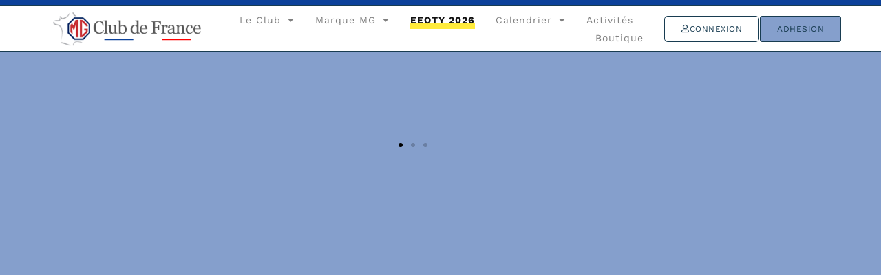

--- FILE ---
content_type: text/css; charset=utf-8
request_url: https://mgclubdefrance.com/wp-content/uploads/elementor/css/post-66.css?ver=1768549479
body_size: 5296
content:
.elementor-66 .elementor-element.elementor-element-f76fdd2{--display:flex;--min-height:85vh;--flex-direction:row;--container-widget-width:calc( ( 1 - var( --container-widget-flex-grow ) ) * 100% );--container-widget-height:100%;--container-widget-flex-grow:1;--container-widget-align-self:stretch;--flex-wrap-mobile:wrap;--align-items:flex-end;--gap:10px 10px;--row-gap:10px;--column-gap:10px;--overflow:hidden;--padding-top:0%;--padding-bottom:0%;--padding-left:0%;--padding-right:0%;}.elementor-66 .elementor-element.elementor-element-b6ab2d3{--display:flex;--justify-content:center;--align-items:center;--container-widget-width:calc( ( 1 - var( --container-widget-flex-grow ) ) * 100% );--gap:0px 0px;--row-gap:0px;--column-gap:0px;--padding-top:0%;--padding-bottom:4%;--padding-left:0%;--padding-right:0%;}.elementor-66 .elementor-element.elementor-element-b6ab2d3:not(.elementor-motion-effects-element-type-background), .elementor-66 .elementor-element.elementor-element-b6ab2d3 > .elementor-motion-effects-container > .elementor-motion-effects-layer{background-color:#0C419A80;}.elementor-66 .elementor-element.elementor-element-54e8ac2{--display:flex;--flex-direction:row;--container-widget-width:calc( ( 1 - var( --container-widget-flex-grow ) ) * 100% );--container-widget-height:100%;--container-widget-flex-grow:1;--container-widget-align-self:stretch;--flex-wrap-mobile:wrap;--align-items:stretch;--gap:0px 0px;--row-gap:0px;--column-gap:0px;--margin-top:10px;--margin-bottom:0px;--margin-left:0px;--margin-right:0px;}.elementor-widget-slides .elementor-slide-heading{font-family:var( --e-global-typography-primary-font-family ), Sans-serif;font-size:var( --e-global-typography-primary-font-size );text-transform:var( --e-global-typography-primary-text-transform );line-height:var( --e-global-typography-primary-line-height );letter-spacing:var( --e-global-typography-primary-letter-spacing );}.elementor-widget-slides .elementor-slide-description{font-family:var( --e-global-typography-secondary-font-family ), Sans-serif;font-size:var( --e-global-typography-secondary-font-size );text-transform:var( --e-global-typography-secondary-text-transform );line-height:var( --e-global-typography-secondary-line-height );letter-spacing:var( --e-global-typography-secondary-letter-spacing );}.elementor-widget-slides .elementor-slide-button{font-family:var( --e-global-typography-accent-font-family ), Sans-serif;font-size:var( --e-global-typography-accent-font-size );font-weight:var( --e-global-typography-accent-font-weight );text-transform:var( --e-global-typography-accent-text-transform );font-style:var( --e-global-typography-accent-font-style );letter-spacing:var( --e-global-typography-accent-letter-spacing );}.elementor-66 .elementor-element.elementor-element-ce54a3e .elementor-repeater-item-b913ebf .swiper-slide-bg{background-color:#4054B200;}.elementor-66 .elementor-element.elementor-element-ce54a3e .elementor-repeater-item-84a0b56 .swiper-slide-bg{background-color:var( --e-global-color-accent );}.elementor-66 .elementor-element.elementor-element-ce54a3e .elementor-repeater-item-ecf6e23 .swiper-slide-bg{background-color:#bbbbbb;}.elementor-66 .elementor-element.elementor-element-ce54a3e .swiper-slide{transition-duration:calc(5000ms*1.2);height:130px;}.elementor-66 .elementor-element.elementor-element-ce54a3e .swiper-slide-contents{max-width:100%;}.elementor-66 .elementor-element.elementor-element-ce54a3e .swiper-slide-inner{padding:-1px -1px -1px -1px;text-align:center;}.elementor-66 .elementor-element.elementor-element-ce54a3e .elementor-slide-heading{font-family:"Alfa Slab One", Sans-serif;font-size:18px;text-transform:uppercase;line-height:41px;letter-spacing:1px;}.elementor-66 .elementor-element.elementor-element-ce54a3e .elementor-slide-button{font-family:"Work Sans", Sans-serif;font-size:12px;font-weight:400;text-transform:uppercase;font-style:normal;letter-spacing:0.5px;}.elementor-66 .elementor-element.elementor-element-692235b{--display:flex;--min-height:100vh;--flex-direction:row;--container-widget-width:calc( ( 1 - var( --container-widget-flex-grow ) ) * 100% );--container-widget-height:100%;--container-widget-flex-grow:1;--container-widget-align-self:stretch;--flex-wrap-mobile:wrap;--align-items:stretch;--gap:0px 0px;--row-gap:0px;--column-gap:0px;--padding-top:07%;--padding-bottom:8%;--padding-left:4%;--padding-right:4%;}.elementor-66 .elementor-element.elementor-element-f4a56d2{--display:flex;--gap:0px 0px;--row-gap:0px;--column-gap:0px;}.elementor-66 .elementor-element.elementor-element-060dc93{--display:flex;--flex-direction:row;--container-widget-width:calc( ( 1 - var( --container-widget-flex-grow ) ) * 100% );--container-widget-height:100%;--container-widget-flex-grow:1;--container-widget-align-self:stretch;--flex-wrap-mobile:wrap;--align-items:stretch;--gap:10px 10px;--row-gap:10px;--column-gap:10px;}.elementor-66 .elementor-element.elementor-element-7f28271{--display:flex;}.elementor-66 .elementor-element.elementor-element-7f28271.e-con{--flex-grow:0;--flex-shrink:0;}.elementor-widget-heading .elementor-heading-title{font-family:var( --e-global-typography-primary-font-family ), Sans-serif;font-size:var( --e-global-typography-primary-font-size );text-transform:var( --e-global-typography-primary-text-transform );line-height:var( --e-global-typography-primary-line-height );letter-spacing:var( --e-global-typography-primary-letter-spacing );color:var( --e-global-color-primary );}.elementor-66 .elementor-element.elementor-element-fe811b0 > .elementor-widget-container{padding:0% 0% 0% 0%;}.elementor-66 .elementor-element.elementor-element-fe811b0{text-align:center;}.elementor-66 .elementor-element.elementor-element-fe811b0 .elementor-heading-title{color:var( --e-global-color-primary );}.elementor-66 .elementor-element.elementor-element-b48a937 > .elementor-widget-container{margin:-15px 0px 0px 145px;}.elementor-66 .elementor-element.elementor-element-b48a937 .elementor-heading-title{font-family:"Roboto", Sans-serif;font-size:10px;font-weight:600;text-transform:none;line-height:1px;letter-spacing:1px;}.elementor-66 .elementor-element.elementor-element-ed8a954{--display:flex;--flex-direction:row;--container-widget-width:initial;--container-widget-height:100%;--container-widget-flex-grow:1;--container-widget-align-self:stretch;--flex-wrap-mobile:wrap;}.elementor-widget-image .widget-image-caption{color:var( --e-global-color-text );font-family:var( --e-global-typography-text-font-family ), Sans-serif;font-size:var( --e-global-typography-text-font-size );font-weight:var( --e-global-typography-text-font-weight );text-transform:var( --e-global-typography-text-text-transform );font-style:var( --e-global-typography-text-font-style );line-height:var( --e-global-typography-text-line-height );}.elementor-66 .elementor-element.elementor-element-5b5713b{width:var( --container-widget-width, 31.682% );max-width:31.682%;--container-widget-width:31.682%;--container-widget-flex-grow:0;}.elementor-66 .elementor-element.elementor-element-5b5713b.elementor-element{--flex-grow:0;--flex-shrink:0;}.elementor-66 .elementor-element.elementor-element-5b5713b .widget-image-caption{text-align:start;font-family:"Work Sans", Sans-serif;font-size:13px;font-weight:400;text-transform:none;font-style:normal;line-height:24px;}.elementor-widget-text-editor{font-family:var( --e-global-typography-text-font-family ), Sans-serif;font-size:var( --e-global-typography-text-font-size );font-weight:var( --e-global-typography-text-font-weight );text-transform:var( --e-global-typography-text-text-transform );font-style:var( --e-global-typography-text-font-style );line-height:var( --e-global-typography-text-line-height );color:var( --e-global-color-text );}.elementor-widget-text-editor.elementor-drop-cap-view-stacked .elementor-drop-cap{background-color:var( --e-global-color-primary );}.elementor-widget-text-editor.elementor-drop-cap-view-framed .elementor-drop-cap, .elementor-widget-text-editor.elementor-drop-cap-view-default .elementor-drop-cap{color:var( --e-global-color-primary );border-color:var( --e-global-color-primary );}.elementor-66 .elementor-element.elementor-element-8f70c3e{--display:flex;--align-items:center;--container-widget-width:calc( ( 1 - var( --container-widget-flex-grow ) ) * 100% );--margin-top:0px;--margin-bottom:0px;--margin-left:0px;--margin-right:0px;--padding-top:0px;--padding-bottom:0px;--padding-left:0px;--padding-right:0px;}.elementor-66 .elementor-element.elementor-element-16f69d8 .elementor-repeater-item-139b97c.elementor-social-icon{background-color:var( --e-global-color-1edfdda );}.elementor-66 .elementor-element.elementor-element-16f69d8{--grid-template-columns:repeat(0, auto);--grid-column-gap:5px;--grid-row-gap:0px;}.elementor-66 .elementor-element.elementor-element-16f69d8 .elementor-widget-container{text-align:center;}.elementor-66 .elementor-element.elementor-element-df4167b{--display:flex;--flex-direction:row;--container-widget-width:calc( ( 1 - var( --container-widget-flex-grow ) ) * 100% );--container-widget-height:100%;--container-widget-flex-grow:1;--container-widget-align-self:stretch;--flex-wrap-mobile:wrap;--align-items:stretch;--gap:0px 0px;--row-gap:0px;--column-gap:0px;--margin-top:0%;--margin-bottom:0%;--margin-left:0%;--margin-right:0%;}.elementor-66 .elementor-element.elementor-element-6bcab89{--display:flex;--padding-top:0px;--padding-bottom:0px;--padding-left:0px;--padding-right:28px;}.elementor-widget-flip-box .elementor-flip-box__front .elementor-flip-box__layer__title{font-family:var( --e-global-typography-primary-font-family ), Sans-serif;font-size:var( --e-global-typography-primary-font-size );text-transform:var( --e-global-typography-primary-text-transform );line-height:var( --e-global-typography-primary-line-height );letter-spacing:var( --e-global-typography-primary-letter-spacing );}.elementor-widget-flip-box .elementor-flip-box__front .elementor-flip-box__layer__description{font-family:var( --e-global-typography-text-font-family ), Sans-serif;font-size:var( --e-global-typography-text-font-size );font-weight:var( --e-global-typography-text-font-weight );text-transform:var( --e-global-typography-text-text-transform );font-style:var( --e-global-typography-text-font-style );line-height:var( --e-global-typography-text-line-height );}.elementor-widget-flip-box .elementor-flip-box__back .elementor-flip-box__layer__title{font-family:var( --e-global-typography-primary-font-family ), Sans-serif;font-size:var( --e-global-typography-primary-font-size );text-transform:var( --e-global-typography-primary-text-transform );line-height:var( --e-global-typography-primary-line-height );letter-spacing:var( --e-global-typography-primary-letter-spacing );}.elementor-widget-flip-box .elementor-flip-box__back .elementor-flip-box__layer__description{font-family:var( --e-global-typography-text-font-family ), Sans-serif;font-size:var( --e-global-typography-text-font-size );font-weight:var( --e-global-typography-text-font-weight );text-transform:var( --e-global-typography-text-text-transform );font-style:var( --e-global-typography-text-font-style );line-height:var( --e-global-typography-text-line-height );}.elementor-widget-flip-box .elementor-flip-box__button{font-family:var( --e-global-typography-accent-font-family ), Sans-serif;font-size:var( --e-global-typography-accent-font-size );font-weight:var( --e-global-typography-accent-font-weight );text-transform:var( --e-global-typography-accent-text-transform );font-style:var( --e-global-typography-accent-font-style );letter-spacing:var( --e-global-typography-accent-letter-spacing );}.elementor-66 .elementor-element.elementor-element-5865d3d .elementor-flip-box__front{background-color:#FFFFFF;background-image:url("https://mgclubdefrance.com/wp-content/uploads/2023/05/boutique.png");background-position:center center;background-repeat:no-repeat;background-size:cover;}.elementor-66 .elementor-element.elementor-element-5865d3d .elementor-flip-box__back{background-color:#DBDBBC;}.elementor-66 .elementor-element.elementor-element-5865d3d .elementor-flip-box{height:305px;}.elementor-66 .elementor-element.elementor-element-5865d3d .elementor-flip-box__front .elementor-flip-box__layer__overlay{background-color:#006DFF40;text-align:center;justify-content:flex-end;}.elementor-66 .elementor-element.elementor-element-5865d3d .elementor-icon i{transform:rotate(0deg);}.elementor-66 .elementor-element.elementor-element-5865d3d .elementor-icon svg{transform:rotate(0deg);}.elementor-66 .elementor-element.elementor-element-5865d3d .elementor-flip-box__front .elementor-flip-box__layer__description{color:var( --e-global-color-617b1d17 );font-family:var( --e-global-typography-65290ab-font-family ), Sans-serif;font-size:var( --e-global-typography-65290ab-font-size );font-weight:var( --e-global-typography-65290ab-font-weight );text-transform:var( --e-global-typography-65290ab-text-transform );font-style:var( --e-global-typography-65290ab-font-style );line-height:var( --e-global-typography-65290ab-line-height );}.elementor-66 .elementor-element.elementor-element-5865d3d .elementor-flip-box__back .elementor-flip-box__layer__overlay{text-align:center;}.elementor-66 .elementor-element.elementor-element-5865d3d .elementor-flip-box__button{margin-center:0;}.elementor-66 .elementor-element.elementor-element-5865d3d .elementor-flip-box__back .elementor-flip-box__layer__description{color:#565656;font-family:"Work Sans", Sans-serif;font-size:14px;font-weight:400;text-transform:none;font-style:normal;line-height:24px;}.elementor-66 .elementor-element.elementor-element-e34507a{--display:flex;--padding-top:0px;--padding-bottom:0px;--padding-left:14px;--padding-right:14px;}.elementor-66 .elementor-element.elementor-element-f9077e8 .elementor-flip-box__front{background-color:#FFFFFF;background-image:url("https://mgclubdefrance.com/wp-content/uploads/2024/11/20241120-Calendrier-V4-e1732114784449.jpeg");background-position:center center;background-repeat:no-repeat;background-size:cover;}.elementor-66 .elementor-element.elementor-element-f9077e8 .elementor-flip-box__back{background-color:#DBDBBC;}.elementor-66 .elementor-element.elementor-element-f9077e8 .elementor-flip-box{height:305px;}.elementor-66 .elementor-element.elementor-element-f9077e8 .elementor-flip-box__front .elementor-flip-box__layer__overlay{background-color:#006DFF40;text-align:center;justify-content:flex-end;}.elementor-66 .elementor-element.elementor-element-f9077e8 .elementor-flip-box__front .elementor-flip-box__layer__description{color:var( --e-global-color-617b1d17 );font-family:var( --e-global-typography-65290ab-font-family ), Sans-serif;font-size:var( --e-global-typography-65290ab-font-size );font-weight:var( --e-global-typography-65290ab-font-weight );text-transform:var( --e-global-typography-65290ab-text-transform );font-style:var( --e-global-typography-65290ab-font-style );line-height:var( --e-global-typography-65290ab-line-height );}.elementor-66 .elementor-element.elementor-element-f9077e8 .elementor-flip-box__back .elementor-flip-box__layer__overlay{text-align:center;}.elementor-66 .elementor-element.elementor-element-f9077e8 .elementor-flip-box__button{margin-center:0;}.elementor-66 .elementor-element.elementor-element-f9077e8 .elementor-flip-box__back .elementor-flip-box__layer__description{color:#565656;}.elementor-66 .elementor-element.elementor-element-8d63572{--display:flex;--padding-top:0px;--padding-bottom:0px;--padding-left:28px;--padding-right:0px;}.elementor-66 .elementor-element.elementor-element-908203c .elementor-flip-box__front{background-color:#183C5187;background-image:url("https://mgclubdefrance.com/wp-content/uploads/2023/06/mg-sorties.jpg");background-position:center center;background-repeat:no-repeat;background-size:cover;}.elementor-66 .elementor-element.elementor-element-908203c .elementor-flip-box__back{background-color:var( --e-global-color-1edfdda );}.elementor-66 .elementor-element.elementor-element-908203c .elementor-flip-box{height:305px;}.elementor-66 .elementor-element.elementor-element-908203c .elementor-flip-box__front .elementor-flip-box__layer__overlay{background-color:#006DFF40;text-align:center;justify-content:flex-end;}.elementor-66 .elementor-element.elementor-element-908203c .elementor-icon i{transform:rotate(0deg);}.elementor-66 .elementor-element.elementor-element-908203c .elementor-icon svg{transform:rotate(0deg);}.elementor-66 .elementor-element.elementor-element-908203c .elementor-flip-box__front .elementor-flip-box__layer__description{color:var( --e-global-color-617b1d17 );font-family:var( --e-global-typography-65290ab-font-family ), Sans-serif;font-size:var( --e-global-typography-65290ab-font-size );font-weight:var( --e-global-typography-65290ab-font-weight );text-transform:var( --e-global-typography-65290ab-text-transform );font-style:var( --e-global-typography-65290ab-font-style );line-height:var( --e-global-typography-65290ab-line-height );}.elementor-66 .elementor-element.elementor-element-908203c .elementor-flip-box__back .elementor-flip-box__layer__overlay{text-align:center;}.elementor-66 .elementor-element.elementor-element-908203c .elementor-flip-box__button{margin-center:0;}.elementor-66 .elementor-element.elementor-element-908203c .elementor-flip-box__back .elementor-flip-box__layer__description{color:var( --e-global-color-617b1d17 );}.elementor-66 .elementor-element.elementor-element-eb9aa5e{--display:flex;--flex-direction:row;--container-widget-width:calc( ( 1 - var( --container-widget-flex-grow ) ) * 100% );--container-widget-height:100%;--container-widget-flex-grow:1;--container-widget-align-self:stretch;--flex-wrap-mobile:wrap;--align-items:stretch;--gap:0px 0px;--row-gap:0px;--column-gap:0px;--margin-top:42px;--margin-bottom:42px;--margin-left:0px;--margin-right:0px;}.elementor-66 .elementor-element.elementor-element-48ba046{--display:flex;--padding-top:0px;--padding-bottom:0px;--padding-left:0px;--padding-right:28px;}.elementor-66 .elementor-element.elementor-element-c8bed2d .elementor-flip-box__front{background-color:#FFFFFF;background-image:url("https://mgclubdefrance.com/wp-content/uploads/2025/05/Logo-Section-Jeunes.png");background-position:center center;background-repeat:no-repeat;background-size:cover;}.elementor-66 .elementor-element.elementor-element-c8bed2d .elementor-flip-box__back{background-color:#DBDBBC;}.elementor-66 .elementor-element.elementor-element-c8bed2d .elementor-flip-box{height:305px;}.elementor-66 .elementor-element.elementor-element-c8bed2d .elementor-flip-box__front .elementor-flip-box__layer__overlay{background-color:#006DFF0F;text-align:center;justify-content:flex-end;}.elementor-66 .elementor-element.elementor-element-c8bed2d .elementor-icon i{transform:rotate(0deg);}.elementor-66 .elementor-element.elementor-element-c8bed2d .elementor-icon svg{transform:rotate(0deg);}.elementor-66 .elementor-element.elementor-element-c8bed2d .elementor-flip-box__front .elementor-flip-box__layer__description{color:var( --e-global-color-primary );font-family:var( --e-global-typography-65290ab-font-family ), Sans-serif;font-size:var( --e-global-typography-65290ab-font-size );font-weight:var( --e-global-typography-65290ab-font-weight );text-transform:var( --e-global-typography-65290ab-text-transform );font-style:var( --e-global-typography-65290ab-font-style );line-height:var( --e-global-typography-65290ab-line-height );}.elementor-66 .elementor-element.elementor-element-c8bed2d .elementor-flip-box__back .elementor-flip-box__layer__overlay{text-align:center;}.elementor-66 .elementor-element.elementor-element-c8bed2d .elementor-flip-box__button{margin-center:0;}.elementor-66 .elementor-element.elementor-element-c8bed2d .elementor-flip-box__back .elementor-flip-box__layer__description{color:#565656;}.elementor-66 .elementor-element.elementor-element-7bce91f{--display:flex;--padding-top:0px;--padding-bottom:0px;--padding-left:14px;--padding-right:14px;}.elementor-66 .elementor-element.elementor-element-f15f4c8 .elementor-flip-box__front{background-color:var( --e-global-color-617b1d17 );background-image:url("https://mgclubdefrance.com/wp-content/uploads/2025/07/Brive2026_officiel_reduit.png");background-position:center center;background-repeat:no-repeat;background-size:cover;}.elementor-66 .elementor-element.elementor-element-f15f4c8 .elementor-flip-box__back{background-color:var( --e-global-color-1edfdda );}.elementor-66 .elementor-element.elementor-element-f15f4c8 .elementor-flip-box{height:305px;}.elementor-66 .elementor-element.elementor-element-f15f4c8 .elementor-flip-box__front .elementor-flip-box__layer__overlay{background-color:#006DFF0F;text-align:center;justify-content:flex-end;}.elementor-66 .elementor-element.elementor-element-f15f4c8 .elementor-icon i{transform:rotate(0deg);}.elementor-66 .elementor-element.elementor-element-f15f4c8 .elementor-icon svg{transform:rotate(0deg);}.elementor-66 .elementor-element.elementor-element-f15f4c8 .elementor-flip-box__back .elementor-flip-box__layer__overlay{text-align:center;}.elementor-66 .elementor-element.elementor-element-f15f4c8 .elementor-flip-box__button{margin-center:0;}.elementor-66 .elementor-element.elementor-element-f15f4c8 .elementor-flip-box__back .elementor-flip-box__layer__description{color:var( --e-global-color-617b1d17 );font-family:var( --e-global-typography-text-font-family ), Sans-serif;font-size:var( --e-global-typography-text-font-size );font-weight:var( --e-global-typography-text-font-weight );text-transform:var( --e-global-typography-text-text-transform );font-style:var( --e-global-typography-text-font-style );line-height:var( --e-global-typography-text-line-height );}.elementor-66 .elementor-element.elementor-element-1192613{--display:flex;--padding-top:0px;--padding-bottom:0px;--padding-left:28px;--padding-right:0px;}.elementor-66 .elementor-element.elementor-element-902e0ae .elementor-flip-box__front{background-color:#0C419A;background-image:url("https://mgclubdefrance.com/wp-content/uploads/2025/05/Logo-MG-Sport-762X762.png");background-position:center center;background-repeat:no-repeat;background-size:cover;}.elementor-66 .elementor-element.elementor-element-902e0ae .elementor-flip-box__back{background-color:var( --e-global-color-1edfdda );background-image:url("https://mgclubdefrance.com/wp-content/uploads/2025/05/Logo-MG-Sport-762X762.png");}.elementor-66 .elementor-element.elementor-element-902e0ae .elementor-flip-box{height:305px;}.elementor-66 .elementor-element.elementor-element-902e0ae .elementor-flip-box__front .elementor-flip-box__layer__overlay{text-align:center;justify-content:flex-end;}.elementor-66 .elementor-element.elementor-element-902e0ae .elementor-view-stacked .elementor-icon{background-color:#FFFFFF;}.elementor-66 .elementor-element.elementor-element-902e0ae .elementor-view-stacked .elementor-icon svg{stroke:#FFFFFF;}.elementor-66 .elementor-element.elementor-element-902e0ae .elementor-view-framed .elementor-icon, .elementor-66 .elementor-element.elementor-element-902e0ae .elementor-view-default .elementor-icon{color:#FFFFFF;border-color:#FFFFFF;}.elementor-66 .elementor-element.elementor-element-902e0ae .elementor-view-framed .elementor-icon svg, .elementor-66 .elementor-element.elementor-element-902e0ae .elementor-view-default .elementor-icon svg{fill:#FFFFFF;border-color:#FFFFFF;}.elementor-66 .elementor-element.elementor-element-902e0ae .elementor-icon i{transform:rotate(0deg);}.elementor-66 .elementor-element.elementor-element-902e0ae .elementor-icon svg{transform:rotate(0deg);}.elementor-66 .elementor-element.elementor-element-902e0ae .elementor-flip-box__front .elementor-flip-box__layer__description{color:#FFFFFF;font-family:var( --e-global-typography-65290ab-font-family ), Sans-serif;font-size:var( --e-global-typography-65290ab-font-size );font-weight:var( --e-global-typography-65290ab-font-weight );text-transform:var( --e-global-typography-65290ab-text-transform );font-style:var( --e-global-typography-65290ab-font-style );line-height:var( --e-global-typography-65290ab-line-height );}.elementor-66 .elementor-element.elementor-element-902e0ae .elementor-flip-box__back .elementor-flip-box__layer__overlay{text-align:center;}.elementor-66 .elementor-element.elementor-element-902e0ae .elementor-flip-box__button{margin-center:0;}.elementor-66 .elementor-element.elementor-element-902e0ae .elementor-flip-box__back .elementor-flip-box__layer__description{color:var( --e-global-color-617b1d17 );}.elementor-66 .elementor-element.elementor-element-31465dd{--display:flex;--flex-direction:row;--container-widget-width:calc( ( 1 - var( --container-widget-flex-grow ) ) * 100% );--container-widget-height:100%;--container-widget-flex-grow:1;--container-widget-align-self:stretch;--flex-wrap-mobile:wrap;--align-items:stretch;--gap:0px 0px;--row-gap:0px;--column-gap:0px;--margin-top:0px;--margin-bottom:74px;--margin-left:0px;--margin-right:0px;}.elementor-66 .elementor-element.elementor-element-0e84ebb{--display:flex;--padding-top:0px;--padding-bottom:0px;--padding-left:0px;--padding-right:28px;}.elementor-66 .elementor-element.elementor-element-e675b5b .elementor-flip-box__front{background-color:#FFFFFF;background-image:url("https://mgclubdefrance.com/wp-content/uploads/2023/06/mg-ecusson.jpg");background-position:center center;background-repeat:no-repeat;background-size:cover;}.elementor-66 .elementor-element.elementor-element-e675b5b .elementor-flip-box__back{background-color:#DBDBBC;}.elementor-66 .elementor-element.elementor-element-e675b5b .elementor-flip-box{height:305px;}.elementor-66 .elementor-element.elementor-element-e675b5b .elementor-flip-box__front .elementor-flip-box__layer__overlay{background-color:#006DFF40;text-align:center;justify-content:flex-end;}.elementor-66 .elementor-element.elementor-element-e675b5b .elementor-icon i{transform:rotate(0deg);}.elementor-66 .elementor-element.elementor-element-e675b5b .elementor-icon svg{transform:rotate(0deg);}.elementor-66 .elementor-element.elementor-element-e675b5b .elementor-flip-box__front .elementor-flip-box__layer__description{color:var( --e-global-color-617b1d17 );font-family:var( --e-global-typography-65290ab-font-family ), Sans-serif;font-size:var( --e-global-typography-65290ab-font-size );font-weight:var( --e-global-typography-65290ab-font-weight );text-transform:var( --e-global-typography-65290ab-text-transform );font-style:var( --e-global-typography-65290ab-font-style );line-height:var( --e-global-typography-65290ab-line-height );}.elementor-66 .elementor-element.elementor-element-e675b5b .elementor-flip-box__back .elementor-flip-box__layer__overlay{text-align:center;}.elementor-66 .elementor-element.elementor-element-e675b5b .elementor-flip-box__button{margin-center:0;}.elementor-66 .elementor-element.elementor-element-e675b5b .elementor-flip-box__back .elementor-flip-box__layer__description{color:#565656;}.elementor-66 .elementor-element.elementor-element-e122e41{--display:flex;--padding-top:0px;--padding-bottom:0px;--padding-left:14px;--padding-right:14px;}.elementor-66 .elementor-element.elementor-element-0ec6d01 .elementor-flip-box__front{background-color:#FFFFFF;background-image:url("https://mgclubdefrance.com/wp-content/uploads/2023/05/Modeles.png");background-position:center center;background-repeat:no-repeat;background-size:cover;}.elementor-66 .elementor-element.elementor-element-0ec6d01 .elementor-flip-box__back{background-color:var( --e-global-color-1edfdda );}.elementor-66 .elementor-element.elementor-element-0ec6d01 .elementor-flip-box{height:305px;}.elementor-66 .elementor-element.elementor-element-0ec6d01 .elementor-flip-box__front .elementor-flip-box__layer__overlay{background-color:#006DFF40;text-align:center;justify-content:flex-end;}.elementor-66 .elementor-element.elementor-element-0ec6d01 .elementor-icon i{transform:rotate(0deg);}.elementor-66 .elementor-element.elementor-element-0ec6d01 .elementor-icon svg{transform:rotate(0deg);}.elementor-66 .elementor-element.elementor-element-0ec6d01 .elementor-flip-box__front .elementor-flip-box__layer__description{color:var( --e-global-color-617b1d17 );font-family:"Work Sans", Sans-serif;font-size:18px;font-weight:400;text-transform:uppercase;font-style:normal;line-height:24px;}.elementor-66 .elementor-element.elementor-element-0ec6d01 .elementor-flip-box__back .elementor-flip-box__layer__overlay{text-align:center;}.elementor-66 .elementor-element.elementor-element-0ec6d01 .elementor-flip-box__button{margin-center:0;}.elementor-66 .elementor-element.elementor-element-0ec6d01 .elementor-flip-box__back .elementor-flip-box__layer__description{color:var( --e-global-color-617b1d17 );font-family:var( --e-global-typography-text-font-family ), Sans-serif;font-size:var( --e-global-typography-text-font-size );font-weight:var( --e-global-typography-text-font-weight );text-transform:var( --e-global-typography-text-text-transform );font-style:var( --e-global-typography-text-font-style );line-height:var( --e-global-typography-text-line-height );}.elementor-66 .elementor-element.elementor-element-0b3ea9c{--display:flex;--padding-top:0px;--padding-bottom:0px;--padding-left:28px;--padding-right:0px;}.elementor-66 .elementor-element.elementor-element-8b994f1 .elementor-flip-box__front{background-color:#0C419A;background-image:url("https://mgclubdefrance.com/wp-content/uploads/2010/10/Logo_MGCF_mai2006_446x453.jpg");background-position:center center;background-repeat:no-repeat;background-size:cover;}.elementor-66 .elementor-element.elementor-element-8b994f1 .elementor-flip-box__back{background-color:var( --e-global-color-1edfdda );}.elementor-66 .elementor-element.elementor-element-8b994f1 .elementor-flip-box{height:305px;}.elementor-66 .elementor-element.elementor-element-8b994f1 .elementor-flip-box__front .elementor-flip-box__layer__overlay{text-align:center;justify-content:flex-end;}.elementor-66 .elementor-element.elementor-element-8b994f1 .elementor-view-stacked .elementor-icon{background-color:#FFFFFF;}.elementor-66 .elementor-element.elementor-element-8b994f1 .elementor-view-stacked .elementor-icon svg{stroke:#FFFFFF;}.elementor-66 .elementor-element.elementor-element-8b994f1 .elementor-view-framed .elementor-icon, .elementor-66 .elementor-element.elementor-element-8b994f1 .elementor-view-default .elementor-icon{color:#FFFFFF;border-color:#FFFFFF;}.elementor-66 .elementor-element.elementor-element-8b994f1 .elementor-view-framed .elementor-icon svg, .elementor-66 .elementor-element.elementor-element-8b994f1 .elementor-view-default .elementor-icon svg{fill:#FFFFFF;border-color:#FFFFFF;}.elementor-66 .elementor-element.elementor-element-8b994f1 .elementor-icon i{transform:rotate(0deg);}.elementor-66 .elementor-element.elementor-element-8b994f1 .elementor-icon svg{transform:rotate(0deg);}.elementor-66 .elementor-element.elementor-element-8b994f1 .elementor-flip-box__front .elementor-flip-box__layer__description{color:#FFFFFF;font-family:var( --e-global-typography-65290ab-font-family ), Sans-serif;font-size:var( --e-global-typography-65290ab-font-size );font-weight:var( --e-global-typography-65290ab-font-weight );text-transform:var( --e-global-typography-65290ab-text-transform );font-style:var( --e-global-typography-65290ab-font-style );line-height:var( --e-global-typography-65290ab-line-height );}.elementor-66 .elementor-element.elementor-element-8b994f1 .elementor-flip-box__back .elementor-flip-box__layer__overlay{text-align:center;}.elementor-66 .elementor-element.elementor-element-8b994f1 .elementor-flip-box__button{margin-center:0;}.elementor-66 .elementor-element.elementor-element-8b994f1 .elementor-flip-box__back .elementor-flip-box__layer__description{color:var( --e-global-color-617b1d17 );}.elementor-66 .elementor-element.elementor-element-1c4e78eb > .elementor-container > .elementor-column > .elementor-widget-wrap{align-content:flex-start;align-items:flex-start;}.elementor-66 .elementor-element.elementor-element-1c4e78eb > .elementor-container{max-width:1000px;min-height:70vh;}.elementor-66 .elementor-element.elementor-element-1c4e78eb{padding:0% 4% 04% 04%;}.elementor-66 .elementor-element.elementor-element-581330fa > .elementor-widget-wrap > .elementor-widget:not(.elementor-widget__width-auto):not(.elementor-widget__width-initial):not(:last-child):not(.elementor-absolute){margin-block-end:0px;}.elementor-66 .elementor-element.elementor-element-74217626 > .elementor-widget-container{padding:0% 0% 6% 0%;}.elementor-66 .elementor-element.elementor-element-74217626{text-align:center;}.elementor-66 .elementor-element.elementor-element-74217626 .elementor-heading-title{font-family:"Alfa Slab One", Sans-serif;font-size:28px;text-transform:uppercase;line-height:41px;letter-spacing:1px;color:var( --e-global-color-primary );}.elementor-widget-posts .elementor-button{background-color:var( --e-global-color-accent );font-family:var( --e-global-typography-accent-font-family ), Sans-serif;font-size:var( --e-global-typography-accent-font-size );font-weight:var( --e-global-typography-accent-font-weight );text-transform:var( --e-global-typography-accent-text-transform );font-style:var( --e-global-typography-accent-font-style );letter-spacing:var( --e-global-typography-accent-letter-spacing );}.elementor-widget-posts .elementor-post__title, .elementor-widget-posts .elementor-post__title a{color:var( --e-global-color-secondary );font-family:var( --e-global-typography-primary-font-family ), Sans-serif;font-size:var( --e-global-typography-primary-font-size );text-transform:var( --e-global-typography-primary-text-transform );line-height:var( --e-global-typography-primary-line-height );letter-spacing:var( --e-global-typography-primary-letter-spacing );}.elementor-widget-posts .elementor-post__meta-data{font-family:var( --e-global-typography-secondary-font-family ), Sans-serif;font-size:var( --e-global-typography-secondary-font-size );text-transform:var( --e-global-typography-secondary-text-transform );line-height:var( --e-global-typography-secondary-line-height );letter-spacing:var( --e-global-typography-secondary-letter-spacing );}.elementor-widget-posts .elementor-post__excerpt p{font-family:var( --e-global-typography-text-font-family ), Sans-serif;font-size:var( --e-global-typography-text-font-size );font-weight:var( --e-global-typography-text-font-weight );text-transform:var( --e-global-typography-text-text-transform );font-style:var( --e-global-typography-text-font-style );line-height:var( --e-global-typography-text-line-height );}.elementor-widget-posts .elementor-post__read-more{color:var( --e-global-color-accent );}.elementor-widget-posts a.elementor-post__read-more{font-family:var( --e-global-typography-accent-font-family ), Sans-serif;font-size:var( --e-global-typography-accent-font-size );font-weight:var( --e-global-typography-accent-font-weight );text-transform:var( --e-global-typography-accent-text-transform );font-style:var( --e-global-typography-accent-font-style );letter-spacing:var( --e-global-typography-accent-letter-spacing );}.elementor-widget-posts .elementor-post__card .elementor-post__badge{background-color:var( --e-global-color-accent );font-family:var( --e-global-typography-accent-font-family ), Sans-serif;font-weight:var( --e-global-typography-accent-font-weight );text-transform:var( --e-global-typography-accent-text-transform );font-style:var( --e-global-typography-accent-font-style );letter-spacing:var( --e-global-typography-accent-letter-spacing );}.elementor-widget-posts .elementor-pagination{font-family:var( --e-global-typography-secondary-font-family ), Sans-serif;font-size:var( --e-global-typography-secondary-font-size );text-transform:var( --e-global-typography-secondary-text-transform );line-height:var( --e-global-typography-secondary-line-height );letter-spacing:var( --e-global-typography-secondary-letter-spacing );}.elementor-widget-posts .e-load-more-message{font-family:var( --e-global-typography-secondary-font-family ), Sans-serif;font-size:var( --e-global-typography-secondary-font-size );text-transform:var( --e-global-typography-secondary-text-transform );line-height:var( --e-global-typography-secondary-line-height );letter-spacing:var( --e-global-typography-secondary-letter-spacing );}.elementor-66 .elementor-element.elementor-element-511f6bf3{--grid-row-gap:35px;--grid-column-gap:30px;}.elementor-66 .elementor-element.elementor-element-511f6bf3 .elementor-posts-container .elementor-post__thumbnail{padding-bottom:calc( 0.6 * 100% );}.elementor-66 .elementor-element.elementor-element-511f6bf3:after{content:"0.6";}.elementor-66 .elementor-element.elementor-element-511f6bf3 .elementor-post__thumbnail__link{width:100%;}.elementor-66 .elementor-element.elementor-element-511f6bf3 .elementor-post__meta-data span + span:before{content:"•";}.elementor-66 .elementor-element.elementor-element-511f6bf3 .elementor-post__text{margin-top:20px;}.elementor-66 .elementor-element.elementor-element-511f6bf3 .elementor-post__badge{right:0;}.elementor-66 .elementor-element.elementor-element-511f6bf3 .elementor-post__card .elementor-post__badge{margin:20px;}.elementor-66 .elementor-element.elementor-element-511f6bf3 .elementor-post__title, .elementor-66 .elementor-element.elementor-element-511f6bf3 .elementor-post__title a{font-family:"Alfa Slab One", Sans-serif;font-size:18px;text-transform:uppercase;line-height:41px;letter-spacing:1px;}.elementor-66 .elementor-element.elementor-element-511f6bf3 .elementor-post__meta-data{font-family:"Alfa Slab One", Sans-serif;font-size:10px;text-transform:uppercase;line-height:15px;letter-spacing:2px;}.elementor-66 .elementor-element.elementor-element-511f6bf3 .elementor-post__excerpt p{font-family:"Work Sans", Sans-serif;font-size:14px;font-weight:400;text-transform:none;font-style:normal;line-height:24px;}.elementor-66 .elementor-element.elementor-element-a90c64e > .elementor-widget-container{padding:0% 0% 6% 0%;}.elementor-66 .elementor-element.elementor-element-a90c64e{text-align:center;}.elementor-66 .elementor-element.elementor-element-a90c64e .elementor-heading-title{font-family:"Alfa Slab One", Sans-serif;font-size:16px;text-transform:uppercase;line-height:41px;letter-spacing:1px;color:var( --e-global-color-primary );}.elementor-66 .elementor-element.elementor-element-991a125 > .elementor-container > .elementor-column > .elementor-widget-wrap{align-content:flex-start;align-items:flex-start;}.elementor-66 .elementor-element.elementor-element-991a125:not(.elementor-motion-effects-element-type-background), .elementor-66 .elementor-element.elementor-element-991a125 > .elementor-motion-effects-container > .elementor-motion-effects-layer{background-color:#F0F0F0;}.elementor-66 .elementor-element.elementor-element-991a125 > .elementor-container{max-width:1000px;min-height:70vh;}.elementor-66 .elementor-element.elementor-element-991a125{transition:background 0.3s, border 0.3s, border-radius 0.3s, box-shadow 0.3s;padding:0% 4% 04% 04%;}.elementor-66 .elementor-element.elementor-element-991a125 > .elementor-background-overlay{transition:background 0.3s, border-radius 0.3s, opacity 0.3s;}.elementor-66 .elementor-element.elementor-element-e759f74 > .elementor-widget-wrap > .elementor-widget:not(.elementor-widget__width-auto):not(.elementor-widget__width-initial):not(:last-child):not(.elementor-absolute){margin-block-end:0px;}.elementor-66 .elementor-element.elementor-element-67ec4a3 > .elementor-widget-container{padding:2% 0% 2% 0%;}.elementor-66 .elementor-element.elementor-element-67ec4a3{text-align:center;}.elementor-66 .elementor-element.elementor-element-67ec4a3 .elementor-heading-title{font-family:"Alfa Slab One", Sans-serif;font-size:28px;text-transform:uppercase;line-height:41px;letter-spacing:1px;color:var( --e-global-color-primary );}.elementor-66 .elementor-element.elementor-element-d69b68a{--grid-row-gap:35px;--grid-column-gap:30px;}.elementor-66 .elementor-element.elementor-element-d69b68a .elementor-posts-container .elementor-post__thumbnail{padding-bottom:calc( 0.6 * 100% );}.elementor-66 .elementor-element.elementor-element-d69b68a:after{content:"0.6";}.elementor-66 .elementor-element.elementor-element-d69b68a .elementor-post__thumbnail__link{width:100%;}.elementor-66 .elementor-element.elementor-element-d69b68a .elementor-post__meta-data span + span:before{content:"•";}.elementor-66 .elementor-element.elementor-element-d69b68a .elementor-post__text{margin-top:20px;}.elementor-66 .elementor-element.elementor-element-d69b68a .elementor-post__badge{right:0;}.elementor-66 .elementor-element.elementor-element-d69b68a .elementor-post__card .elementor-post__badge{margin:20px;}.elementor-66 .elementor-element.elementor-element-d69b68a .elementor-post__title, .elementor-66 .elementor-element.elementor-element-d69b68a .elementor-post__title a{font-family:"Alfa Slab One", Sans-serif;font-size:18px;text-transform:uppercase;line-height:41px;letter-spacing:1px;}.elementor-66 .elementor-element.elementor-element-d69b68a .elementor-post__meta-data{font-family:"Alfa Slab One", Sans-serif;font-size:10px;text-transform:uppercase;line-height:15px;letter-spacing:2px;}.elementor-66 .elementor-element.elementor-element-d69b68a .elementor-post__excerpt p{font-family:"Work Sans", Sans-serif;font-size:14px;font-weight:400;text-transform:none;font-style:normal;line-height:24px;}.elementor-66 .elementor-element.elementor-element-62bddef > .elementor-widget-container{padding:0% 0% 6% 0%;}.elementor-66 .elementor-element.elementor-element-62bddef{text-align:center;}.elementor-66 .elementor-element.elementor-element-62bddef .elementor-heading-title{font-family:"Alfa Slab One", Sans-serif;font-size:16px;text-transform:uppercase;line-height:41px;letter-spacing:1px;color:var( --e-global-color-primary );}@media(min-width:768px){.elementor-66 .elementor-element.elementor-element-54e8ac2{--width:1200px;}.elementor-66 .elementor-element.elementor-element-692235b{--content-width:1000px;}.elementor-66 .elementor-element.elementor-element-7f28271{--width:73%;}.elementor-66 .elementor-element.elementor-element-8f70c3e{--width:100%;}}@media(max-width:1024px){.elementor-66 .elementor-element.elementor-element-f76fdd2{--min-height:76vh;}.elementor-66 .elementor-element.elementor-element-b6ab2d3{--padding-top:8%;--padding-bottom:8%;--padding-left:8%;--padding-right:8%;}.elementor-widget-slides .elementor-slide-heading{font-size:var( --e-global-typography-primary-font-size );line-height:var( --e-global-typography-primary-line-height );letter-spacing:var( --e-global-typography-primary-letter-spacing );}.elementor-widget-slides .elementor-slide-description{font-size:var( --e-global-typography-secondary-font-size );line-height:var( --e-global-typography-secondary-line-height );letter-spacing:var( --e-global-typography-secondary-letter-spacing );}.elementor-widget-slides .elementor-slide-button{font-size:var( --e-global-typography-accent-font-size );letter-spacing:var( --e-global-typography-accent-letter-spacing );}.elementor-66 .elementor-element.elementor-element-ce54a3e .elementor-slide-heading{font-size:24px;line-height:30px;}.elementor-66 .elementor-element.elementor-element-692235b{--min-height:86vh;}.elementor-widget-heading .elementor-heading-title{font-size:var( --e-global-typography-primary-font-size );line-height:var( --e-global-typography-primary-line-height );letter-spacing:var( --e-global-typography-primary-letter-spacing );}.elementor-66 .elementor-element.elementor-element-fe811b0 > .elementor-widget-container{padding:0% 0% 8% 0%;}.elementor-66 .elementor-element.elementor-element-b48a937 .elementor-heading-title{font-size:24px;line-height:30px;}.elementor-widget-image .widget-image-caption{font-size:var( --e-global-typography-text-font-size );line-height:var( --e-global-typography-text-line-height );}.elementor-66 .elementor-element.elementor-element-5b5713b .widget-image-caption{font-size:13px;line-height:23px;}.elementor-widget-text-editor{font-size:var( --e-global-typography-text-font-size );line-height:var( --e-global-typography-text-line-height );}.elementor-66 .elementor-element.elementor-element-df4167b{--margin-top:0px;--margin-bottom:0px;--margin-left:0px;--margin-right:0px;}.elementor-66 .elementor-element.elementor-element-6bcab89{--padding-top:0px;--padding-bottom:0px;--padding-left:0px;--padding-right:20px;}.elementor-widget-flip-box .elementor-flip-box__front .elementor-flip-box__layer__title{font-size:var( --e-global-typography-primary-font-size );line-height:var( --e-global-typography-primary-line-height );letter-spacing:var( --e-global-typography-primary-letter-spacing );}.elementor-widget-flip-box .elementor-flip-box__front .elementor-flip-box__layer__description{font-size:var( --e-global-typography-text-font-size );line-height:var( --e-global-typography-text-line-height );}.elementor-widget-flip-box .elementor-flip-box__back .elementor-flip-box__layer__title{font-size:var( --e-global-typography-primary-font-size );line-height:var( --e-global-typography-primary-line-height );letter-spacing:var( --e-global-typography-primary-letter-spacing );}.elementor-widget-flip-box .elementor-flip-box__back .elementor-flip-box__layer__description{font-size:var( --e-global-typography-text-font-size );line-height:var( --e-global-typography-text-line-height );}.elementor-widget-flip-box .elementor-flip-box__button{font-size:var( --e-global-typography-accent-font-size );letter-spacing:var( --e-global-typography-accent-letter-spacing );}.elementor-66 .elementor-element.elementor-element-5865d3d .elementor-flip-box{height:280px;}.elementor-66 .elementor-element.elementor-element-5865d3d .elementor-flip-box__front .elementor-flip-box__layer__description{font-size:var( --e-global-typography-65290ab-font-size );line-height:var( --e-global-typography-65290ab-line-height );}.elementor-66 .elementor-element.elementor-element-5865d3d .elementor-flip-box__back .elementor-flip-box__layer__overlay{padding:0% 8% 0% 8%;}.elementor-66 .elementor-element.elementor-element-5865d3d .elementor-flip-box__back .elementor-flip-box__layer__description{font-size:13px;line-height:23px;}.elementor-66 .elementor-element.elementor-element-e34507a{--padding-top:0px;--padding-bottom:0px;--padding-left:10px;--padding-right:10px;}.elementor-66 .elementor-element.elementor-element-f9077e8 .elementor-flip-box{height:280px;}.elementor-66 .elementor-element.elementor-element-f9077e8 .elementor-flip-box__front .elementor-flip-box__layer__description{font-size:var( --e-global-typography-65290ab-font-size );line-height:var( --e-global-typography-65290ab-line-height );}.elementor-66 .elementor-element.elementor-element-f9077e8 .elementor-flip-box__back .elementor-flip-box__layer__overlay{padding:0% 8% 0% 8%;}.elementor-66 .elementor-element.elementor-element-8d63572{--padding-top:0px;--padding-bottom:0px;--padding-left:20px;--padding-right:0px;}.elementor-66 .elementor-element.elementor-element-908203c .elementor-flip-box{height:280px;}.elementor-66 .elementor-element.elementor-element-908203c .elementor-flip-box__front .elementor-flip-box__layer__description{font-size:var( --e-global-typography-65290ab-font-size );line-height:var( --e-global-typography-65290ab-line-height );}.elementor-66 .elementor-element.elementor-element-908203c .elementor-flip-box__back .elementor-flip-box__layer__overlay{padding:0% 8% 0% 8%;}.elementor-66 .elementor-element.elementor-element-eb9aa5e{--margin-top:30px;--margin-bottom:90px;--margin-left:0px;--margin-right:0px;}.elementor-66 .elementor-element.elementor-element-48ba046{--padding-top:0px;--padding-bottom:0px;--padding-left:0px;--padding-right:20px;}.elementor-66 .elementor-element.elementor-element-c8bed2d .elementor-flip-box{height:280px;}.elementor-66 .elementor-element.elementor-element-c8bed2d .elementor-flip-box__front .elementor-flip-box__layer__description{font-size:var( --e-global-typography-65290ab-font-size );line-height:var( --e-global-typography-65290ab-line-height );}.elementor-66 .elementor-element.elementor-element-c8bed2d .elementor-flip-box__back .elementor-flip-box__layer__overlay{padding:0% 8% 0% 8%;}.elementor-66 .elementor-element.elementor-element-7bce91f{--padding-top:0px;--padding-bottom:0px;--padding-left:10px;--padding-right:10px;}.elementor-66 .elementor-element.elementor-element-f15f4c8 .elementor-flip-box{height:280px;}.elementor-66 .elementor-element.elementor-element-f15f4c8 .elementor-flip-box__back .elementor-flip-box__layer__overlay{padding:0% 8% 0% 8%;}.elementor-66 .elementor-element.elementor-element-f15f4c8 .elementor-flip-box__back .elementor-flip-box__layer__description{font-size:var( --e-global-typography-text-font-size );line-height:var( --e-global-typography-text-line-height );}.elementor-66 .elementor-element.elementor-element-1192613{--padding-top:0px;--padding-bottom:0px;--padding-left:20px;--padding-right:0px;}.elementor-66 .elementor-element.elementor-element-902e0ae .elementor-flip-box{height:280px;}.elementor-66 .elementor-element.elementor-element-902e0ae .elementor-flip-box__front .elementor-flip-box__layer__description{font-size:var( --e-global-typography-65290ab-font-size );line-height:var( --e-global-typography-65290ab-line-height );}.elementor-66 .elementor-element.elementor-element-902e0ae .elementor-flip-box__back .elementor-flip-box__layer__overlay{padding:0% 8% 0% 8%;}.elementor-66 .elementor-element.elementor-element-31465dd{--margin-top:30px;--margin-bottom:90px;--margin-left:0px;--margin-right:0px;}.elementor-66 .elementor-element.elementor-element-0e84ebb{--padding-top:0px;--padding-bottom:0px;--padding-left:0px;--padding-right:20px;}.elementor-66 .elementor-element.elementor-element-e675b5b .elementor-flip-box{height:280px;}.elementor-66 .elementor-element.elementor-element-e675b5b .elementor-flip-box__front .elementor-flip-box__layer__description{font-size:var( --e-global-typography-65290ab-font-size );line-height:var( --e-global-typography-65290ab-line-height );}.elementor-66 .elementor-element.elementor-element-e675b5b .elementor-flip-box__back .elementor-flip-box__layer__overlay{padding:0% 8% 0% 8%;}.elementor-66 .elementor-element.elementor-element-e122e41{--padding-top:0px;--padding-bottom:0px;--padding-left:10px;--padding-right:10px;}.elementor-66 .elementor-element.elementor-element-0ec6d01 .elementor-flip-box{height:280px;}.elementor-66 .elementor-element.elementor-element-0ec6d01 .elementor-flip-box__front .elementor-flip-box__layer__description{font-size:16px;line-height:23px;}.elementor-66 .elementor-element.elementor-element-0ec6d01 .elementor-flip-box__back .elementor-flip-box__layer__overlay{padding:0% 8% 0% 8%;}.elementor-66 .elementor-element.elementor-element-0ec6d01 .elementor-flip-box__back .elementor-flip-box__layer__description{font-size:var( --e-global-typography-text-font-size );line-height:var( --e-global-typography-text-line-height );}.elementor-66 .elementor-element.elementor-element-0b3ea9c{--padding-top:0px;--padding-bottom:0px;--padding-left:20px;--padding-right:0px;}.elementor-66 .elementor-element.elementor-element-8b994f1 .elementor-flip-box{height:280px;}.elementor-66 .elementor-element.elementor-element-8b994f1 .elementor-flip-box__front .elementor-flip-box__layer__description{font-size:var( --e-global-typography-65290ab-font-size );line-height:var( --e-global-typography-65290ab-line-height );}.elementor-66 .elementor-element.elementor-element-8b994f1 .elementor-flip-box__back .elementor-flip-box__layer__overlay{padding:0% 8% 0% 8%;}.elementor-66 .elementor-element.elementor-element-1c4e78eb > .elementor-container{min-height:64vh;}.elementor-66 .elementor-element.elementor-element-74217626 > .elementor-widget-container{padding:0% 0% 8% 0%;}.elementor-66 .elementor-element.elementor-element-74217626 .elementor-heading-title{font-size:24px;line-height:30px;}.elementor-widget-posts .elementor-post__title, .elementor-widget-posts .elementor-post__title a{font-size:var( --e-global-typography-primary-font-size );line-height:var( --e-global-typography-primary-line-height );letter-spacing:var( --e-global-typography-primary-letter-spacing );}.elementor-widget-posts .elementor-post__meta-data{font-size:var( --e-global-typography-secondary-font-size );line-height:var( --e-global-typography-secondary-line-height );letter-spacing:var( --e-global-typography-secondary-letter-spacing );}.elementor-widget-posts .elementor-post__excerpt p{font-size:var( --e-global-typography-text-font-size );line-height:var( --e-global-typography-text-line-height );}.elementor-widget-posts a.elementor-post__read-more{font-size:var( --e-global-typography-accent-font-size );letter-spacing:var( --e-global-typography-accent-letter-spacing );}.elementor-widget-posts .elementor-post__card .elementor-post__badge{letter-spacing:var( --e-global-typography-accent-letter-spacing );}.elementor-widget-posts .elementor-pagination{font-size:var( --e-global-typography-secondary-font-size );line-height:var( --e-global-typography-secondary-line-height );letter-spacing:var( --e-global-typography-secondary-letter-spacing );}.elementor-widget-posts .elementor-button{font-size:var( --e-global-typography-accent-font-size );letter-spacing:var( --e-global-typography-accent-letter-spacing );}.elementor-widget-posts .e-load-more-message{font-size:var( --e-global-typography-secondary-font-size );line-height:var( --e-global-typography-secondary-line-height );letter-spacing:var( --e-global-typography-secondary-letter-spacing );}.elementor-66 .elementor-element.elementor-element-511f6bf3 .elementor-post__title, .elementor-66 .elementor-element.elementor-element-511f6bf3 .elementor-post__title a{font-size:24px;line-height:30px;}.elementor-66 .elementor-element.elementor-element-511f6bf3 .elementor-post__meta-data{font-size:32px;line-height:1.3em;}.elementor-66 .elementor-element.elementor-element-511f6bf3 .elementor-post__excerpt p{font-size:13px;line-height:23px;}.elementor-66 .elementor-element.elementor-element-a90c64e > .elementor-widget-container{padding:0% 0% 8% 0%;}.elementor-66 .elementor-element.elementor-element-a90c64e .elementor-heading-title{font-size:24px;line-height:30px;}.elementor-66 .elementor-element.elementor-element-991a125 > .elementor-container{min-height:64vh;}.elementor-66 .elementor-element.elementor-element-67ec4a3 > .elementor-widget-container{padding:0% 0% 8% 0%;}.elementor-66 .elementor-element.elementor-element-67ec4a3 .elementor-heading-title{font-size:24px;line-height:30px;}.elementor-66 .elementor-element.elementor-element-d69b68a .elementor-post__title, .elementor-66 .elementor-element.elementor-element-d69b68a .elementor-post__title a{font-size:24px;line-height:30px;}.elementor-66 .elementor-element.elementor-element-d69b68a .elementor-post__meta-data{font-size:32px;line-height:1.3em;}.elementor-66 .elementor-element.elementor-element-d69b68a .elementor-post__excerpt p{font-size:13px;line-height:23px;}.elementor-66 .elementor-element.elementor-element-62bddef > .elementor-widget-container{padding:0% 0% 8% 0%;}.elementor-66 .elementor-element.elementor-element-62bddef .elementor-heading-title{font-size:24px;line-height:30px;}}@media(max-width:767px){.elementor-66 .elementor-element.elementor-element-f76fdd2{--min-height:414px;}.elementor-66 .elementor-element.elementor-element-b6ab2d3{--padding-top:0%;--padding-bottom:0%;--padding-left:0%;--padding-right:0%;}.elementor-widget-slides .elementor-slide-heading{font-size:var( --e-global-typography-primary-font-size );line-height:var( --e-global-typography-primary-line-height );letter-spacing:var( --e-global-typography-primary-letter-spacing );}.elementor-widget-slides .elementor-slide-description{font-size:var( --e-global-typography-secondary-font-size );line-height:var( --e-global-typography-secondary-line-height );letter-spacing:var( --e-global-typography-secondary-letter-spacing );}.elementor-widget-slides .elementor-slide-button{font-size:var( --e-global-typography-accent-font-size );letter-spacing:var( --e-global-typography-accent-letter-spacing );}.elementor-66 .elementor-element.elementor-element-ce54a3e .swiper-slide{height:168px;}.elementor-66 .elementor-element.elementor-element-ce54a3e .elementor-slide-heading{font-size:18px;}.elementor-66 .elementor-element.elementor-element-692235b{--padding-top:5%;--padding-bottom:26%;--padding-left:8%;--padding-right:8%;}.elementor-widget-heading .elementor-heading-title{font-size:var( --e-global-typography-primary-font-size );line-height:var( --e-global-typography-primary-line-height );letter-spacing:var( --e-global-typography-primary-letter-spacing );}.elementor-66 .elementor-element.elementor-element-fe811b0 > .elementor-widget-container{padding:0% 0% 0% 0%;}.elementor-66 .elementor-element.elementor-element-b48a937 > .elementor-widget-container{margin:0px 0px 0px 0px;}.elementor-66 .elementor-element.elementor-element-b48a937{text-align:center;}.elementor-66 .elementor-element.elementor-element-b48a937 .elementor-heading-title{font-size:14px;line-height:1.3em;letter-spacing:0px;}.elementor-widget-image .widget-image-caption{font-size:var( --e-global-typography-text-font-size );line-height:var( --e-global-typography-text-line-height );}.elementor-66 .elementor-element.elementor-element-5b5713b{--container-widget-width:550px;--container-widget-flex-grow:0;width:var( --container-widget-width, 550px );max-width:550px;}.elementor-66 .elementor-element.elementor-element-5b5713b img{width:100%;}.elementor-66 .elementor-element.elementor-element-5b5713b .widget-image-caption{font-size:12px;line-height:22px;}.elementor-widget-text-editor{font-size:var( --e-global-typography-text-font-size );line-height:var( --e-global-typography-text-line-height );}.elementor-66 .elementor-element.elementor-element-6bcab89{--padding-top:0%;--padding-bottom:10%;--padding-left:0%;--padding-right:0%;}.elementor-widget-flip-box .elementor-flip-box__front .elementor-flip-box__layer__title{font-size:var( --e-global-typography-primary-font-size );line-height:var( --e-global-typography-primary-line-height );letter-spacing:var( --e-global-typography-primary-letter-spacing );}.elementor-widget-flip-box .elementor-flip-box__front .elementor-flip-box__layer__description{font-size:var( --e-global-typography-text-font-size );line-height:var( --e-global-typography-text-line-height );}.elementor-widget-flip-box .elementor-flip-box__back .elementor-flip-box__layer__title{font-size:var( --e-global-typography-primary-font-size );line-height:var( --e-global-typography-primary-line-height );letter-spacing:var( --e-global-typography-primary-letter-spacing );}.elementor-widget-flip-box .elementor-flip-box__back .elementor-flip-box__layer__description{font-size:var( --e-global-typography-text-font-size );line-height:var( --e-global-typography-text-line-height );}.elementor-widget-flip-box .elementor-flip-box__button{font-size:var( --e-global-typography-accent-font-size );letter-spacing:var( --e-global-typography-accent-letter-spacing );}.elementor-66 .elementor-element.elementor-element-5865d3d .elementor-flip-box__front .elementor-flip-box__layer__description{font-size:var( --e-global-typography-65290ab-font-size );line-height:var( --e-global-typography-65290ab-line-height );}.elementor-66 .elementor-element.elementor-element-5865d3d .elementor-flip-box__back .elementor-flip-box__layer__description{font-size:12px;line-height:22px;}.elementor-66 .elementor-element.elementor-element-e34507a{--padding-top:0%;--padding-bottom:10%;--padding-left:0%;--padding-right:0%;}.elementor-66 .elementor-element.elementor-element-f9077e8 .elementor-flip-box__front .elementor-flip-box__layer__description{font-size:var( --e-global-typography-65290ab-font-size );line-height:var( --e-global-typography-65290ab-line-height );}.elementor-66 .elementor-element.elementor-element-8d63572{--padding-top:0%;--padding-bottom:10%;--padding-left:0%;--padding-right:0%;}.elementor-66 .elementor-element.elementor-element-908203c .elementor-flip-box__front .elementor-flip-box__layer__description{font-size:var( --e-global-typography-65290ab-font-size );line-height:var( --e-global-typography-65290ab-line-height );}.elementor-66 .elementor-element.elementor-element-eb9aa5e{--margin-top:0px;--margin-bottom:60px;--margin-left:0px;--margin-right:0px;}.elementor-66 .elementor-element.elementor-element-48ba046{--padding-top:0%;--padding-bottom:10%;--padding-left:0%;--padding-right:0%;}.elementor-66 .elementor-element.elementor-element-c8bed2d .elementor-flip-box__front .elementor-flip-box__layer__description{font-size:var( --e-global-typography-65290ab-font-size );line-height:var( --e-global-typography-65290ab-line-height );}.elementor-66 .elementor-element.elementor-element-7bce91f{--padding-top:0%;--padding-bottom:10%;--padding-left:0%;--padding-right:0%;}.elementor-66 .elementor-element.elementor-element-f15f4c8 .elementor-flip-box__back .elementor-flip-box__layer__description{font-size:var( --e-global-typography-text-font-size );line-height:var( --e-global-typography-text-line-height );}.elementor-66 .elementor-element.elementor-element-1192613{--padding-top:0px;--padding-bottom:0px;--padding-left:0px;--padding-right:0px;}.elementor-66 .elementor-element.elementor-element-902e0ae .elementor-flip-box__front .elementor-flip-box__layer__description{font-size:var( --e-global-typography-65290ab-font-size );line-height:var( --e-global-typography-65290ab-line-height );}.elementor-66 .elementor-element.elementor-element-31465dd{--margin-top:0px;--margin-bottom:60px;--margin-left:0px;--margin-right:0px;}.elementor-66 .elementor-element.elementor-element-0e84ebb{--padding-top:0%;--padding-bottom:10%;--padding-left:0%;--padding-right:0%;}.elementor-66 .elementor-element.elementor-element-e675b5b .elementor-flip-box__front .elementor-flip-box__layer__description{font-size:var( --e-global-typography-65290ab-font-size );line-height:var( --e-global-typography-65290ab-line-height );}.elementor-66 .elementor-element.elementor-element-e122e41{--padding-top:0%;--padding-bottom:10%;--padding-left:0%;--padding-right:0%;}.elementor-66 .elementor-element.elementor-element-0ec6d01 .elementor-flip-box__front .elementor-flip-box__layer__description{font-size:14px;line-height:22px;}.elementor-66 .elementor-element.elementor-element-0ec6d01 .elementor-flip-box__back .elementor-flip-box__layer__description{font-size:var( --e-global-typography-text-font-size );line-height:var( --e-global-typography-text-line-height );}.elementor-66 .elementor-element.elementor-element-0b3ea9c{--padding-top:0px;--padding-bottom:0px;--padding-left:0px;--padding-right:0px;}.elementor-66 .elementor-element.elementor-element-8b994f1 .elementor-flip-box__front .elementor-flip-box__layer__description{font-size:var( --e-global-typography-65290ab-font-size );line-height:var( --e-global-typography-65290ab-line-height );}.elementor-66 .elementor-element.elementor-element-1c4e78eb > .elementor-container{min-height:100vh;}.elementor-66 .elementor-element.elementor-element-1c4e78eb{padding:0% 8% 26% 8%;}.elementor-66 .elementor-element.elementor-element-74217626 > .elementor-widget-container{padding:0% 0% 12% 0%;}.elementor-widget-posts .elementor-post__title, .elementor-widget-posts .elementor-post__title a{font-size:var( --e-global-typography-primary-font-size );line-height:var( --e-global-typography-primary-line-height );letter-spacing:var( --e-global-typography-primary-letter-spacing );}.elementor-widget-posts .elementor-post__meta-data{font-size:var( --e-global-typography-secondary-font-size );line-height:var( --e-global-typography-secondary-line-height );letter-spacing:var( --e-global-typography-secondary-letter-spacing );}.elementor-widget-posts .elementor-post__excerpt p{font-size:var( --e-global-typography-text-font-size );line-height:var( --e-global-typography-text-line-height );}.elementor-widget-posts a.elementor-post__read-more{font-size:var( --e-global-typography-accent-font-size );letter-spacing:var( --e-global-typography-accent-letter-spacing );}.elementor-widget-posts .elementor-post__card .elementor-post__badge{letter-spacing:var( --e-global-typography-accent-letter-spacing );}.elementor-widget-posts .elementor-pagination{font-size:var( --e-global-typography-secondary-font-size );line-height:var( --e-global-typography-secondary-line-height );letter-spacing:var( --e-global-typography-secondary-letter-spacing );}.elementor-widget-posts .elementor-button{font-size:var( --e-global-typography-accent-font-size );letter-spacing:var( --e-global-typography-accent-letter-spacing );}.elementor-widget-posts .e-load-more-message{font-size:var( --e-global-typography-secondary-font-size );line-height:var( --e-global-typography-secondary-line-height );letter-spacing:var( --e-global-typography-secondary-letter-spacing );}.elementor-66 .elementor-element.elementor-element-511f6bf3 .elementor-posts-container .elementor-post__thumbnail{padding-bottom:calc( 0.5 * 100% );}.elementor-66 .elementor-element.elementor-element-511f6bf3:after{content:"0.5";}.elementor-66 .elementor-element.elementor-element-511f6bf3 .elementor-post__thumbnail__link{width:100%;}.elementor-66 .elementor-element.elementor-element-511f6bf3 .elementor-post__title, .elementor-66 .elementor-element.elementor-element-511f6bf3 .elementor-post__title a{font-size:18px;}.elementor-66 .elementor-element.elementor-element-511f6bf3 .elementor-post__meta-data{font-size:14px;}.elementor-66 .elementor-element.elementor-element-511f6bf3 .elementor-post__excerpt p{font-size:12px;line-height:22px;}.elementor-66 .elementor-element.elementor-element-a90c64e > .elementor-widget-container{padding:0% 0% 12% 0%;}.elementor-66 .elementor-element.elementor-element-991a125 > .elementor-container{min-height:100vh;}.elementor-66 .elementor-element.elementor-element-991a125{padding:26% 8% 26% 8%;}.elementor-66 .elementor-element.elementor-element-67ec4a3 > .elementor-widget-container{padding:0% 0% 12% 0%;}.elementor-66 .elementor-element.elementor-element-d69b68a .elementor-posts-container .elementor-post__thumbnail{padding-bottom:calc( 0.5 * 100% );}.elementor-66 .elementor-element.elementor-element-d69b68a:after{content:"0.5";}.elementor-66 .elementor-element.elementor-element-d69b68a .elementor-post__thumbnail__link{width:100%;}.elementor-66 .elementor-element.elementor-element-d69b68a .elementor-post__title, .elementor-66 .elementor-element.elementor-element-d69b68a .elementor-post__title a{font-size:18px;}.elementor-66 .elementor-element.elementor-element-d69b68a .elementor-post__meta-data{font-size:14px;}.elementor-66 .elementor-element.elementor-element-d69b68a .elementor-post__excerpt p{font-size:12px;line-height:22px;}.elementor-66 .elementor-element.elementor-element-62bddef > .elementor-widget-container{padding:0% 0% 12% 0%;}}@media(max-width:1024px) and (min-width:768px){.elementor-66 .elementor-element.elementor-element-b6ab2d3{--width:63%;}}

--- FILE ---
content_type: text/css; charset=utf-8
request_url: https://mgclubdefrance.com/wp-content/themes/hello-mgcf-child/style.css?ver=1.0.0
body_size: 114
content:
/*
Theme Name: MGCF – Child
Theme URI: https://labrouette-paysanne.example
Description: Thème enfant basé sur Hello Elementor pour « MGCF ».
Author: MGCF / Mathieu
Template: hello-elementor
Text Domain: mgcf-child
Version: 1.0.0
*/

/* Placez ici vos styles additionnels */

--- FILE ---
content_type: text/css; charset=utf-8
request_url: https://mgclubdefrance.com/wp-content/uploads/elementor/css/post-196.css?ver=1768517117
body_size: 1248
content:
.elementor-196 .elementor-element.elementor-element-695d012e:not(.elementor-motion-effects-element-type-background), .elementor-196 .elementor-element.elementor-element-695d012e > .elementor-motion-effects-container > .elementor-motion-effects-layer{background-color:#0C419A;}.elementor-196 .elementor-element.elementor-element-695d012e > .elementor-container{max-width:500px;}.elementor-196 .elementor-element.elementor-element-695d012e{border-style:solid;border-width:0px 0px 0px 10px;border-color:#FF0000;transition:background 0.3s, border 0.3s, border-radius 0.3s, box-shadow 0.3s;padding:30px 30px 30px 30px;}.elementor-196 .elementor-element.elementor-element-695d012e, .elementor-196 .elementor-element.elementor-element-695d012e > .elementor-background-overlay{border-radius:0px 0px 0px 0px;}.elementor-196 .elementor-element.elementor-element-695d012e > .elementor-background-overlay{transition:background 0.3s, border-radius 0.3s, opacity 0.3s;}.elementor-widget-heading .elementor-heading-title{font-family:var( --e-global-typography-primary-font-family ), Sans-serif;font-size:var( --e-global-typography-primary-font-size );text-transform:var( --e-global-typography-primary-text-transform );line-height:var( --e-global-typography-primary-line-height );letter-spacing:var( --e-global-typography-primary-letter-spacing );color:var( --e-global-color-primary );}.elementor-196 .elementor-element.elementor-element-5641403d{text-align:center;}.elementor-196 .elementor-element.elementor-element-5641403d .elementor-heading-title{font-family:"Abril Fatface", Sans-serif;font-size:45px;font-weight:100;text-transform:uppercase;color:#ffffff;}.elementor-widget-login .elementor-button{background-color:var( --e-global-color-accent );font-family:var( --e-global-typography-accent-font-family ), Sans-serif;font-size:var( --e-global-typography-accent-font-size );font-weight:var( --e-global-typography-accent-font-weight );text-transform:var( --e-global-typography-accent-text-transform );font-style:var( --e-global-typography-accent-font-style );letter-spacing:var( --e-global-typography-accent-letter-spacing );}.elementor-widget-login .elementor-field-group > a{color:var( --e-global-color-text );}.elementor-widget-login .elementor-field-group > a:hover{color:var( --e-global-color-accent );}.elementor-widget-login .elementor-form-fields-wrapper label{color:var( --e-global-color-text );font-family:var( --e-global-typography-text-font-family ), Sans-serif;font-size:var( --e-global-typography-text-font-size );font-weight:var( --e-global-typography-text-font-weight );text-transform:var( --e-global-typography-text-text-transform );font-style:var( --e-global-typography-text-font-style );line-height:var( --e-global-typography-text-line-height );}.elementor-widget-login .elementor-field-group .elementor-field{color:var( --e-global-color-text );}.elementor-widget-login .elementor-field-group .elementor-field, .elementor-widget-login .elementor-field-subgroup label{font-family:var( --e-global-typography-text-font-family ), Sans-serif;font-size:var( --e-global-typography-text-font-size );font-weight:var( --e-global-typography-text-font-weight );text-transform:var( --e-global-typography-text-text-transform );font-style:var( --e-global-typography-text-font-style );line-height:var( --e-global-typography-text-line-height );}.elementor-widget-login .elementor-widget-container .elementor-login__logged-in-message{color:var( --e-global-color-text );font-family:var( --e-global-typography-text-font-family ), Sans-serif;font-size:var( --e-global-typography-text-font-size );font-weight:var( --e-global-typography-text-font-weight );text-transform:var( --e-global-typography-text-text-transform );font-style:var( --e-global-typography-text-font-style );line-height:var( --e-global-typography-text-line-height );}.elementor-196 .elementor-element.elementor-element-19c2c13c .elementor-button{background-color:#646464;color:#ffffff;font-family:"Helvetica", Sans-serif;font-size:16px;font-weight:900;text-transform:uppercase;border-style:solid;border-width:1px 1px 1px 1px;border-color:#c3ab97;}.elementor-196 .elementor-element.elementor-element-19c2c13c .elementor-button:hover{background-color:#646464;color:#ffffff;border-color:#ffffff;}.elementor-196 .elementor-element.elementor-element-19c2c13c .elementor-field-group{margin-bottom:13px;}.elementor-196 .elementor-element.elementor-element-19c2c13c .elementor-form-fields-wrapper{margin-bottom:-13px;}.elementor-196 .elementor-element.elementor-element-19c2c13c .elementor-field-group > a{color:#FFFFFF;}.elementor-196 .elementor-element.elementor-element-19c2c13c .elementor-field-group > a:hover{color:#ffffff;}.elementor-196 .elementor-element.elementor-element-19c2c13c .elementor-field-group .elementor-field{color:#573737;}.elementor-196 .elementor-element.elementor-element-19c2c13c .elementor-field-group .elementor-field, .elementor-196 .elementor-element.elementor-element-19c2c13c .elementor-field-subgroup label{font-family:"Helvetica", Sans-serif;font-size:14px;}.elementor-196 .elementor-element.elementor-element-19c2c13c .elementor-field-group .elementor-field:not(.elementor-select-wrapper){background-color:#ffffff;border-width:0px 0px 0px 0px;border-radius:0px 0px 0px 0px;}.elementor-196 .elementor-element.elementor-element-19c2c13c .elementor-field-group .elementor-select-wrapper select{background-color:#ffffff;border-width:0px 0px 0px 0px;border-radius:0px 0px 0px 0px;}#elementor-popup-modal-196{background-color:rgba(0,0,0,.8);justify-content:center;align-items:center;pointer-events:all;}#elementor-popup-modal-196 .dialog-message{width:640px;height:auto;}#elementor-popup-modal-196 .dialog-close-button{display:flex;}#elementor-popup-modal-196 .dialog-widget-content{box-shadow:2px 8px 23px 3px rgba(0,0,0,0.2);}@media(max-width:1024px){.elementor-196 .elementor-element.elementor-element-695d012e{padding:20px 20px 20px 20px;}.elementor-widget-heading .elementor-heading-title{font-size:var( --e-global-typography-primary-font-size );line-height:var( --e-global-typography-primary-line-height );letter-spacing:var( --e-global-typography-primary-letter-spacing );}.elementor-196 .elementor-element.elementor-element-5641403d .elementor-heading-title{font-size:40px;}.elementor-widget-login .elementor-form-fields-wrapper label{font-size:var( --e-global-typography-text-font-size );line-height:var( --e-global-typography-text-line-height );}.elementor-widget-login .elementor-field-group .elementor-field, .elementor-widget-login .elementor-field-subgroup label{font-size:var( --e-global-typography-text-font-size );line-height:var( --e-global-typography-text-line-height );}.elementor-widget-login .elementor-button{font-size:var( --e-global-typography-accent-font-size );letter-spacing:var( --e-global-typography-accent-letter-spacing );}.elementor-widget-login .elementor-widget-container .elementor-login__logged-in-message{font-size:var( --e-global-typography-text-font-size );line-height:var( --e-global-typography-text-line-height );}}@media(max-width:767px){.elementor-widget-heading .elementor-heading-title{font-size:var( --e-global-typography-primary-font-size );line-height:var( --e-global-typography-primary-line-height );letter-spacing:var( --e-global-typography-primary-letter-spacing );}.elementor-widget-login .elementor-form-fields-wrapper label{font-size:var( --e-global-typography-text-font-size );line-height:var( --e-global-typography-text-line-height );}.elementor-widget-login .elementor-field-group .elementor-field, .elementor-widget-login .elementor-field-subgroup label{font-size:var( --e-global-typography-text-font-size );line-height:var( --e-global-typography-text-line-height );}.elementor-widget-login .elementor-button{font-size:var( --e-global-typography-accent-font-size );letter-spacing:var( --e-global-typography-accent-letter-spacing );}.elementor-widget-login .elementor-widget-container .elementor-login__logged-in-message{font-size:var( --e-global-typography-text-font-size );line-height:var( --e-global-typography-text-line-height );}}/* Start custom CSS for login, class: .elementor-element-19c2c13c */#elementor-popup-modal-196 > div > div.dialog-message.dialog-lightbox-message > div > div > section > div > div > div > div.elementor-element.elementor-element-19c2c13c.elementor-button-align-stretch.elementor-widget.elementor-widget-login > div > div {color:#FFFFFF; text-align: center;}

#elementor-popup-modal-196 > div > div.dialog-message.dialog-lightbox-message > div > div > section > div > div > div > div.elementor-element.elementor-element-19c2c13c.elementor-button-align-stretch.elementor-widget.elementor-widget-login > div > form > div > div.elementor-field-type-checkbox.elementor-field-group.elementor-column.elementor-col-100.elementor-remember-me > label,
#elementor-popup-modal-196 > div > div.dialog-close-button.dialog-lightbox-close-button > i{color:#FFFFFF; }/* End custom CSS */